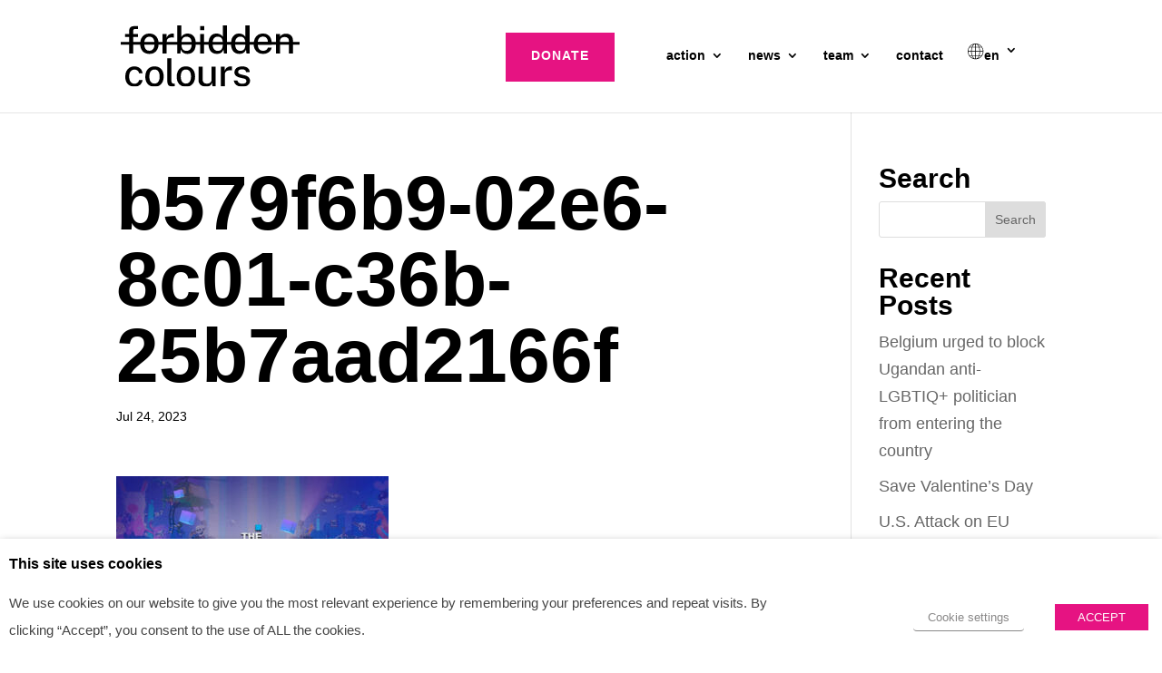

--- FILE ---
content_type: image/svg+xml
request_url: https://www.forbidden-colours.com/wp-content/uploads/2020/04/LOGO_ForbiddenColours.svg
body_size: 9248
content:
<?xml version="1.0" encoding="UTF-8"?>
<svg width="418px" height="145px" viewBox="0 0 418 145" version="1.1" xmlns="http://www.w3.org/2000/svg" xmlns:xlink="http://www.w3.org/1999/xlink">
    <!-- Generator: Sketch 63.1 (92452) - https://sketch.com -->
    <title>LOGO</title>
    <desc>Created with Sketch.</desc>
    <defs>
        <polygon id="path-1" points="0 144.57219 417.230063 144.57219 417.230063 0 0 0"></polygon>
    </defs>
    <g id="TRAVAIL" stroke="none" stroke-width="1" fill="none" fill-rule="evenodd">
        <g id="LANDING_FORBIDDENCOLOURS-Copy-2" transform="translate(-511.000000, -288.000000)">
            <g id="LOGO" transform="translate(511.000000, 288.000000)">
                <g>
                    <path d="M39.9614006,20.1644669 L39.9614006,27.0321942 L29.1402454,27.0321942 L29.1402454,66.2888471 L19.5274466,66.2888471 L19.5274466,27.0321942 L10.0912167,27.0321942 L10.0912167,20.1644669 L19.5274466,20.1644669 L19.5274466,13.1613264 C19.5274466,9.4716157 20.5099868,6.65430165 22.4774695,4.70818595 C24.4461534,2.75967355 27.336119,1.7866157 31.1533718,1.7866157 L40.3625845,1.7866157 L40.4082282,8.38591322 L33.7454523,8.38591322 C31.8968833,8.38591322 30.6380787,8.8712438 29.9678374,9.83591322 C29.297596,10.8041777 28.9612741,12.2817397 28.9612741,14.2733926 L28.9612741,20.1644669 L39.9614006,20.1644669 Z" id="Fill-1" fill="#000000"></path>
                    <path d="M66.8787989,59.8205289 C69.5033103,59.8205289 71.7002126,59.130281 73.4755115,57.7473884 C75.248408,56.3632975 76.5828851,54.4183802 77.4765402,51.9030496 C78.3689943,49.391314 78.8182241,46.484124 78.8182241,43.1826777 C78.8182241,40.1209008 78.4218448,37.3299504 77.6338908,34.8182149 C76.8423333,32.3028843 75.5691149,30.3040413 73.809431,28.8192893 C72.0509483,27.3309421 69.7411379,26.5867686 66.8787989,26.5867686 C64.1966322,26.5867686 61.960092,27.2650331 60.1715805,28.6167686 C58.383069,29.9697025 57.0353793,31.8882562 56.1261092,34.3724298 C55.2168391,36.8530083 54.7628046,39.7913554 54.7628046,43.1826777 C54.7628046,46.1857355 55.1639885,48.952719 55.9687586,51.4800331 C56.7747299,54.0073471 58.0707701,56.030157 59.8592816,57.5460661 C61.6477931,59.0607769 63.9888333,59.8205289 66.8787989,59.8205289 M66.8343563,67.1807769 C62.5126207,67.1807769 58.7338046,66.2508595 55.5003103,64.3934215 C52.2644138,62.5335868 49.7612184,59.8361074 47.9871207,56.2973884 C46.213023,52.7586694 45.3277759,48.4769752 45.3277759,43.4499091 C45.3277759,38.6013967 46.1685805,34.3652397 47.8537931,30.7366446 C49.5366034,27.1056529 51.9905517,24.2883388 55.208431,22.2811074 C58.4287126,20.273876 62.3180345,19.2732562 66.8787989,19.2732562 C71.2317644,19.2732562 75.0021724,20.215157 78.1912241,22.1025537 C81.3802759,23.9935455 83.8546437,26.7413554 85.6143276,30.3579669 C87.3728103,33.9697851 88.2520517,38.3341653 88.2520517,43.4499091 C88.2520517,48.1198678 87.4244598,52.2361901 85.770477,55.8048678 C84.1152931,59.3747438 81.7009828,62.1620992 78.527546,64.1693306 C75.352908,66.176562 71.4551782,67.1807769 66.8343563,67.1807769" id="Fill-3" fill="#000000"></path>
                    <path d="M97.5954328,66.2892066 L97.5954328,20.1648264 L106.761404,20.1648264 L106.761404,29.6209835 C107.536145,27.3620992 108.615979,25.466314 110.003306,23.9312314 C111.389433,22.4009421 113.00618,21.2421405 114.854749,20.4548264 C116.702117,19.6651157 118.653984,19.2732562 120.711553,19.2732562 C121.337352,19.2732562 121.933122,19.3080083 122.500065,19.3811074 C123.065806,19.459 123.513835,19.5836281 123.84295,19.7609835 L123.84295,28.9511074 C123.453778,28.7725537 122.955301,28.656314 122.342714,28.594 C121.733732,28.5364793 121.202824,28.4897438 120.755996,28.4621818 C118.728456,28.3111901 116.881088,28.4166446 115.212691,28.7725537 C113.541893,29.1296612 112.105318,29.726438 110.896961,30.5592893 C109.689806,31.3885455 108.766122,32.4742479 108.124709,33.8151983 C107.483295,35.1525537 107.163789,36.7295785 107.163789,38.5426777 L107.163789,66.2892066 L97.5954328,66.2892066 Z" id="Fill-5" fill="#000000"></path>
                    <path d="M153.620766,59.9990826 C157.13653,59.9990826 160.004875,58.6305702 162.228202,55.8947438 C164.447926,53.1589174 165.55899,48.7597851 165.55899,42.690157 C165.55899,37.4581736 164.521197,33.4580909 162.451616,30.6911074 C160.378432,27.924124 157.391174,26.5448264 153.487438,26.5448264 C150.683955,26.5448264 148.404174,27.1607769 146.643289,28.3926777 C144.886007,29.6293719 143.595972,31.4508595 142.776789,33.8571405 C141.957605,36.2682149 141.532398,39.210157 141.502369,42.690157 C141.502369,48.8484628 142.456082,53.2703636 144.363507,55.9606529 C146.270932,58.6533388 149.357886,59.9990826 153.620766,59.9990826 M155.496961,67.1807769 C152.903679,67.1807769 150.697168,66.8392479 148.879829,66.1537934 C147.061289,65.4707355 145.563455,64.5947438 144.38753,63.5222231 C143.210403,62.4520992 142.285518,61.3244545 141.615277,60.1344959 C140.942633,58.9445372 140.430944,57.8444545 140.073001,56.8318512 L139.043616,66.2892066 L131.845128,66.2892066 L131.845128,0.000239669421 L141.502369,0.000239669421 L141.502369,27.1679669 C141.920369,26.3662727 142.53776,25.5010661 143.359346,24.5795372 C144.177329,23.6568099 145.206714,22.7963967 146.443898,21.9947025 C147.681082,21.1882149 149.118857,20.536314 150.758426,20.0294132 C152.396794,19.5249091 154.246564,19.2732562 156.302932,19.2732562 C162.054036,19.2732562 166.623208,21.2924711 170.006846,25.3392893 C173.390484,29.381314 175.082903,35.2723884 175.082903,43.004124 C175.082903,47.8801983 174.351403,52.1271405 172.890806,55.7389587 C171.430208,59.3519752 169.24772,62.1620992 166.340938,64.1693306 C163.434156,66.176562 159.818697,67.1807769 155.496961,67.1807769" id="Fill-7" fill="#000000"></path>
                    <mask id="mask-2" fill="white">
                        <use xlink:href="#path-1"></use>
                    </mask>
                    <g id="Clip-10"></g>
                    <path d="M185.276098,66.2889669 L194.486511,66.2889669 L194.486511,20.1645868 L185.276098,20.1645868 L185.276098,66.2889669 Z M185.052684,11.2428926 L194.665483,11.2428926 L194.665483,1.82867769 L185.052684,1.82867769 L185.052684,11.2428926 Z" id="Fill-9" fill="#000000" mask="url(#mask-2)"></path>
                    <path d="M226.05392,59.9990826 C230.346828,59.9990826 233.445793,58.6533388 235.353218,55.9606529 C237.261845,53.2703636 238.216759,48.8484628 238.216759,42.690157 C238.18673,39.210157 237.754316,36.2682149 236.919517,33.8571405 C236.084718,31.4508595 234.795885,29.6293719 233.051816,28.3926777 C231.307747,27.1607769 229.020759,26.5448264 226.187247,26.5448264 C222.641454,26.5448264 219.749086,27.8150744 217.513747,30.3579669 C215.277207,32.8996612 214.161339,37.0123884 214.161339,42.690157 C214.161339,48.282843 215.179914,52.5657355 217.223069,55.5376364 C219.266224,58.5107355 222.210241,59.9990826 226.05392,59.9990826 M224.220966,67.1807769 C218.140747,67.1807769 213.356569,65.1076364 209.86723,60.960157 C206.380293,56.8090826 204.637425,50.8257355 204.637425,43.004124 C204.637425,38.2131322 205.336494,34.0428843 206.738236,30.4897851 C208.139977,26.9354876 210.23358,24.1792893 213.020247,22.2151983 C215.808115,20.2535041 219.257816,19.2732562 223.371753,19.2732562 C225.458149,19.2732562 227.312724,19.5249091 228.937879,20.0294132 C230.561833,20.536314 231.993603,21.1882149 233.231989,21.9947025 C234.467971,22.7963967 235.494954,23.6568099 236.315339,24.5795372 C237.135724,25.5010661 237.76873,26.3662727 238.216759,27.1679669 L238.216759,0.000239669421 L247.829557,0.000239669421 L247.829557,66.2892066 L240.676713,66.2892066 L239.601684,56.8318512 C239.27377,57.8444545 238.766885,58.9445372 238.083431,60.1344959 C237.395172,61.3244545 236.465483,62.4520992 235.287155,63.5222231 C234.108828,64.5947438 232.610994,65.4707355 230.792454,66.1537934 C228.976316,66.8392479 226.784218,67.1807769 224.220966,67.1807769" id="Fill-11" fill="#000000" mask="url(#mask-2)"></path>
                    <path d="M278.591355,59.9990826 C282.883061,59.9990826 285.983228,58.6533388 287.890653,55.9606529 C289.798079,53.2703636 290.754194,48.8484628 290.754194,42.690157 C290.724165,39.210157 290.291751,36.2682149 289.456952,33.8571405 C288.622153,31.4508595 287.33332,29.6293719 285.589251,28.3926777 C283.845182,27.1607769 281.556993,26.5448264 278.724682,26.5448264 C275.177688,26.5448264 272.286521,27.8150744 270.051182,30.3579669 C267.814642,32.8996612 266.698774,37.0123884 266.698774,42.690157 C266.698774,48.282843 267.717349,52.5657355 269.760504,55.5376364 C271.803659,58.5107355 274.747676,59.9990826 278.591355,59.9990826 M276.758401,67.1807769 C270.678182,67.1807769 265.894004,65.1076364 262.404665,60.960157 C258.916527,56.8090826 257.17486,50.8257355 257.17486,43.004124 C257.17486,38.2131322 257.873929,34.0428843 259.276872,30.4897851 C260.677412,26.9354876 262.771016,24.1792893 265.557682,22.2151983 C268.34555,20.2535041 271.795251,19.2732562 275.909188,19.2732562 C277.995584,19.2732562 279.850159,19.5249091 281.475314,20.0294132 C283.099268,20.536314 284.531039,21.1882149 285.768222,21.9947025 C287.005406,22.7963967 288.032389,23.6568099 288.852774,24.5795372 C289.673159,25.5010661 290.306165,26.3662727 290.754194,27.1679669 L290.754194,0.000239669421 L300.366993,0.000239669421 L300.366993,66.2892066 L293.214148,66.2892066 L292.139119,56.8318512 C291.811205,57.8444545 291.30432,58.9445372 290.620866,60.1344959 C289.932607,61.3244545 289.002918,62.4520992 287.82459,63.5222231 C286.646263,64.5947438 285.148429,65.4707355 283.329889,66.1537934 C281.51255,66.8392479 279.321653,67.1807769 276.758401,67.1807769" id="Fill-12" fill="#000000" mask="url(#mask-2)"></path>
                    <path d="M319.682556,39.2561736 L343.113378,39.2561736 C343.113378,36.8450992 342.692976,34.655719 341.860579,32.6748512 C341.02578,30.6987769 339.75016,29.1373306 338.037321,27.9941074 C336.32328,26.8460909 334.170821,26.276876 331.575137,26.276876 C328.921798,26.276876 326.716487,26.9167934 324.958005,28.1918347 C323.199522,29.4740661 321.88066,31.1098099 321.001418,33.1014628 C320.120976,35.0931157 319.682556,37.1434876 319.682556,39.2561736 L319.682556,39.2561736 Z M319.682556,45.4576198 C319.682556,48.2210083 320.136591,50.6967934 321.045861,52.8837769 C321.955131,55.069562 323.334051,56.7939835 325.18262,58.0570413 C327.029987,59.3248926 329.325384,59.9564215 332.068809,59.9564215 C334.809832,59.9564215 337.186907,59.3284876 339.198832,58.0798099 C341.211959,56.8323306 342.52962,54.9724959 343.157821,52.5039008 L352.010292,52.5039008 C351.473378,55.6579504 350.214574,58.3326612 348.231476,60.5340248 C346.249579,62.7353884 343.85689,64.3939008 341.055809,65.5107603 C338.253528,66.6216281 335.316717,67.1800579 332.24778,67.1800579 C327.864786,67.1800579 324.004292,66.2393554 320.666298,64.3471653 C317.328303,62.4597686 314.726614,59.7622893 312.863631,56.2511322 C310.999447,52.7435702 310.068556,48.5661322 310.068556,43.7176198 C310.068556,38.9314215 310.917769,34.6988595 312.617395,31.0247273 C314.317022,27.3541901 316.775775,24.474562 319.994855,22.3930331 C323.215137,20.3115041 327.090045,19.2737355 331.619579,19.2737355 C336.091459,19.2737355 339.855861,20.2228264 342.910384,22.1258017 C345.966108,24.0287769 348.284326,26.6986942 349.865039,30.133157 C351.443349,33.5664215 352.234907,37.6204298 352.234907,42.2903884 L352.234907,45.4576198 L319.682556,45.4576198 Z" id="Fill-13" fill="#000000" mask="url(#mask-2)"></path>
                    <path d="M362.025476,66.2892066 L362.025476,20.1648264 L371.370418,20.1648264 L371.370418,26.8120579 C372.11393,25.5597851 373.120493,24.385405 374.388907,23.284124 C375.65612,22.1876364 377.220016,21.2924711 379.082999,20.6106116 C380.945982,19.925157 383.100844,19.5836281 385.543982,19.5836281 C388.436349,19.5836281 391.111309,20.156438 393.570062,21.3008595 C396.031217,22.4476777 398.004706,24.2296198 399.495332,26.6526777 C400.985959,29.0793306 401.731872,32.2070165 401.731872,36.0429256 L401.731872,66.2892066 L392.162315,66.2892066 L392.162315,37.0699091 C392.162315,33.7684628 391.275867,31.3142479 389.50297,29.7108595 C387.72647,28.1014793 385.43828,27.2997851 382.638401,27.2997851 C380.759803,27.2997851 378.970091,27.6137521 377.272867,28.2380909 C375.57324,28.8624298 374.202729,29.8079256 373.160131,31.0709835 C372.11393,32.3340413 371.593832,33.9194545 371.593832,35.8224298 L371.593832,66.2892066 L362.025476,66.2892066 Z" id="Fill-14" fill="#000000" mask="url(#mask-2)"></path>
                    <path d="M32.0906287,96.6633512 C35.5475368,96.6633512 38.6272839,97.3368223 41.3250655,98.6897562 C44.0228471,100.041492 46.2053356,101.926492 47.8749333,104.332773 C49.544531,106.743847 50.5571,109.553971 50.9162437,112.76674 L42.6439276,112.76674 C42.3760713,111.247236 41.8007207,109.835583 40.9226805,108.525789 C40.0434391,107.220789 38.8663126,106.169839 37.3901,105.382525 C35.9138874,104.592814 34.1638126,104.200955 32.1362724,104.200955 C28.4391345,104.200955 25.429054,105.553888 23.1036287,108.258558 C20.7782034,110.964426 19.616692,115.114302 19.616692,120.704591 C19.616692,125.819136 20.6965253,129.892318 22.8585943,132.927731 C25.0182609,135.961946 28.1712782,137.477855 32.3140425,137.477855 C34.311554,137.477855 36.0496172,137.063227 37.5234276,136.230376 C38.9996402,135.396326 40.1695598,134.327401 41.0331862,133.016409 C41.8980138,131.710211 42.4493414,130.353682 42.6883701,128.958806 L50.8273586,128.958806 C50.4982437,132.05174 49.4928816,134.773186 47.807669,137.121946 C46.1248586,139.469508 43.9327609,141.299384 41.2349793,142.609178 C38.5371977,143.915376 35.4898816,144.570872 32.0906287,144.570872 C27.8878069,144.570872 24.1618414,143.655335 20.9127322,141.826657 C17.6624218,139.996781 15.1219908,137.306492 13.2890368,133.753393 C11.4572839,130.199095 10.5408069,125.88145 10.5408069,120.793269 C10.5408069,116.00707 11.3888184,111.797277 13.0884448,108.16988 C14.7880713,104.541285 17.2528299,101.716781 20.4887264,99.6927727 C23.7234218,97.6711612 27.5899218,96.6633512 32.0906287,96.6633512" id="Fill-15" fill="#000000" mask="url(#mask-2)"></path>
                    <path d="M78.8122184,137.210504 C81.4367299,137.210504 83.6336322,136.520256 85.408931,135.137364 C87.1818276,133.753273 88.5163046,131.807157 89.4099598,129.293025 C90.3036149,126.781289 90.7516437,123.874099 90.7516437,120.571455 C90.7516437,117.510876 90.3552644,114.718727 89.5673103,112.20819 C88.7757529,109.69286 87.5025345,107.692818 85.7428506,106.209264 C83.9843678,104.720917 81.6745575,103.976744 78.8122184,103.976744 C76.1300517,103.976744 73.8935115,104.655008 72.105,106.006744 C70.3164885,107.359678 68.9687989,109.277033 68.0595287,111.762405 C67.1502586,114.242983 66.6962241,117.180132 66.6962241,120.571455 C66.6962241,123.575711 67.097408,126.342694 67.9021782,128.870008 C68.7081494,131.396124 70.0041897,133.420132 71.7927011,134.936041 C73.5812126,136.450752 75.9222529,137.210504 78.8122184,137.210504 M78.7677759,144.570752 C74.4460402,144.570752 70.6672241,143.639636 67.4337299,141.783397 C64.1978333,139.923562 61.6946379,137.226083 59.9205402,133.687364 C58.1476437,130.148645 57.2611954,125.865752 57.2611954,120.839884 C57.2611954,115.991372 58.102,111.755215 59.7872126,108.12662 C61.470023,104.495628 63.9239713,101.678314 67.1430517,99.6710826 C70.3621322,97.6626529 74.251454,96.6632314 78.8122184,96.6632314 C83.1651839,96.6632314 86.935592,97.6039339 90.1246437,99.4913306 C93.3136954,101.383521 95.7880632,104.131331 97.5489483,107.746744 C99.3062299,111.35976 100.185471,115.722942 100.185471,120.839884 C100.185471,125.508645 99.3578793,129.624967 97.7038966,133.194843 C96.0487126,136.764719 93.6344023,139.550876 90.4609655,141.559306 C87.2863276,143.566537 83.3885977,144.570752 78.7677759,144.570752" id="Fill-16" fill="#000000" mask="url(#mask-2)"></path>
                    <path d="M121.207868,144.302322 C118.464443,144.302322 116.268742,143.946413 114.613558,143.232198 C112.958374,142.52038 111.69957,141.559306 110.835943,140.357364 C109.971116,139.151826 109.396966,137.784512 109.114696,136.253025 C108.831225,134.717942 108.689489,133.137322 108.689489,131.50038 L108.689489,77.3890165 L118.123317,77.3890165 L118.123317,130.521331 C118.123317,132.66038 118.548524,134.294926 119.397736,135.427364 C120.24815,136.555008 121.551397,137.193727 123.30988,137.345917 L125.72419,137.435793 L125.72419,143.500628 C124.979478,143.736702 124.210742,143.929636 123.421587,144.081826 C122.63123,144.228025 121.893725,144.302322 121.207868,144.302322" id="Fill-17" fill="#000000" mask="url(#mask-2)"></path>
                    <path d="M152.024918,137.210504 C154.64943,137.210504 156.846332,136.520256 158.621631,135.137364 C160.394528,133.753273 161.729005,131.807157 162.62266,129.293025 C163.515114,126.781289 163.964344,123.874099 163.964344,120.571455 C163.964344,117.510876 163.567964,114.718727 162.78001,112.20819 C161.988453,109.69286 160.715234,107.692818 158.955551,106.209264 C157.197068,104.720917 154.887257,103.976744 152.024918,103.976744 C149.342752,103.976744 147.106211,104.655008 145.3177,106.006744 C143.529189,107.359678 142.180298,109.277033 141.271028,111.762405 C140.362959,114.242983 139.908924,117.180132 139.908924,120.571455 C139.908924,123.575711 140.310108,126.342694 141.114878,128.870008 C141.920849,131.396124 143.21689,133.420132 145.005401,134.936041 C146.793913,136.450752 149.134953,137.210504 152.024918,137.210504 M151.979275,144.570752 C147.65874,144.570752 143.879924,143.639636 140.64643,141.783397 C137.410533,139.923562 134.907338,137.226083 133.13324,133.687364 C131.359143,130.148645 130.473895,125.865752 130.473895,120.839884 C130.473895,115.991372 131.3147,111.755215 132.998711,108.12662 C134.682723,104.495628 137.136671,101.678314 140.354551,99.6710826 C143.574832,97.6626529 147.464154,96.6632314 152.024918,96.6632314 C156.377884,96.6632314 160.148292,97.6039339 163.337344,99.4913306 C166.526395,101.383521 169.000763,104.131331 170.760447,107.746744 C172.51893,111.35976 173.398171,115.722942 173.398171,120.839884 C173.398171,125.508645 172.570579,129.624967 170.916597,133.194843 C169.261413,136.764719 166.847102,139.550876 163.673666,141.559306 C160.499028,143.566537 156.601298,144.570752 151.979275,144.570752" id="Fill-18" fill="#000000" mask="url(#mask-2)"></path>
                    <path d="M199.018088,144.570273 C196.692663,144.539116 194.472939,144.197587 192.356513,143.543289 C190.240088,142.892587 188.355484,141.91114 186.700301,140.601347 C185.047519,139.291554 183.733461,137.671388 182.766536,135.737256 C181.797209,133.807917 181.313145,131.559818 181.313145,129.001347 L181.313145,97.5543223 L190.927145,97.5543223 L190.927145,127.974364 C190.927145,130.741347 191.790772,132.989446 193.519226,134.710273 C195.24768,136.439488 197.856576,137.299901 201.343513,137.299901 C204.503737,137.299901 207.038163,136.473041 208.945588,134.822917 C210.853013,133.171595 211.806726,130.758124 211.806726,127.575314 L211.806726,97.5543223 L221.33064,97.5543223 L221.33064,143.678702 L213.908737,143.678702 L212.836111,134.757008 C212.297996,137.166884 211.335875,139.090231 209.952151,140.535438 C208.566025,141.97705 206.925255,143.016017 205.033444,143.654736 C203.140433,144.295851 201.135714,144.600231 199.018088,144.570273" id="Fill-19" fill="#000000" mask="url(#mask-2)"></path>
                    <path d="M233.22334,143.678583 L233.22334,97.5542025 L242.389311,97.5542025 L242.389311,107.01036 C243.164053,104.751475 244.245087,102.856888 245.631214,101.320607 C247.01734,99.7903182 248.634087,98.6315165 250.483857,97.8454008 C252.330024,97.0544917 254.283093,96.6638306 256.339461,96.6638306 C256.96526,96.6638306 257.562231,96.6973843 258.127972,96.7704835 C258.693714,96.8495744 259.142944,96.9730041 259.470857,97.1515579 L259.470857,106.340483 C259.081685,106.16193 258.583208,106.04569 257.971823,105.983376 C257.361639,105.925855 256.830731,105.87912 256.383903,105.852756 C254.356363,105.701764 252.510197,105.806021 250.840599,106.16193 C249.1698,106.517839 247.733225,107.115814 246.524869,107.949864 C245.318915,108.777921 244.39403,109.863624 243.753817,111.203376 C243.111202,112.54193 242.791697,114.118955 242.791697,115.933252 L242.791697,143.678583 L233.22334,143.678583 Z" id="Fill-20" fill="#000000" mask="url(#mask-2)"></path>
                    <path d="M283.311511,144.570273 C280.092431,144.570273 277.073943,144.065769 274.257247,143.054364 C271.440552,142.044157 269.085098,140.45395 267.193287,138.280149 C265.299075,136.108744 264.114741,133.330975 263.639086,129.939653 L272.176856,129.939653 C272.566029,131.695231 273.303534,133.145231 274.391776,134.288455 C275.478816,135.435273 276.790471,136.280107 278.326741,136.830149 C279.86181,137.38019 281.508586,137.65581 283.265868,137.65581 C286.188264,137.65581 288.549724,137.128537 290.353851,136.073992 C292.156776,135.015851 293.06004,133.388496 293.06004,131.187132 C293.06004,129.614901 292.574776,128.350645 291.606649,127.39676 C290.638523,126.442876 289.108259,125.745438 287.023063,125.300851 L277.812649,123.115066 C273.995397,122.223496 270.939672,120.79986 268.645477,118.854942 C266.35008,116.905231 265.186167,114.177793 265.157339,110.669033 C265.157339,107.95957 265.834787,105.553289 267.193287,103.441802 C268.549385,101.329116 270.569718,99.6706033 273.251885,98.4686612 C275.932851,97.263124 279.273247,96.6627521 283.265868,96.6627521 C288.483661,96.6627521 292.670868,97.8215537 295.831092,100.139157 C298.992517,102.460355 300.630885,105.820521 300.749799,110.224446 L292.478684,110.224446 C292.179598,108.11176 291.218678,106.45205 289.593523,105.247711 C287.968368,104.042174 285.830322,103.441802 283.176983,103.441802 C280.433557,103.441802 278.185006,103.984653 276.425322,105.069157 C274.66804,106.153661 273.787598,107.813372 273.787598,110.042298 C273.787598,111.560603 274.42781,112.757752 275.710638,113.634942 C276.992264,114.509736 278.915305,115.235934 281.479759,115.79676 L290.243345,117.982545 C292.507511,118.580521 294.370494,119.359446 295.831092,120.327711 C297.292891,121.29238 298.439989,122.355314 299.274787,123.514116 C300.108385,124.675314 300.698149,125.880851 301.041678,127.129529 C301.382805,128.377008 301.554569,129.552587 301.554569,130.652669 C301.554569,133.56705 300.817063,136.058413 299.342052,138.124364 C297.864638,140.190314 295.763828,141.784116 293.037218,142.898579 C290.309408,144.011843 287.067506,144.570273 283.311511,144.570273" id="Fill-21" fill="#000000" mask="url(#mask-2)"></path>
                    <polygon id="Fill-22" fill="#000000" mask="url(#mask-2)" points="0 45.6354545 417.228862 45.6354545 417.228862 39.0852893 0 39.0852893"></polygon>
                </g>
            </g>
        </g>
    </g>
</svg>